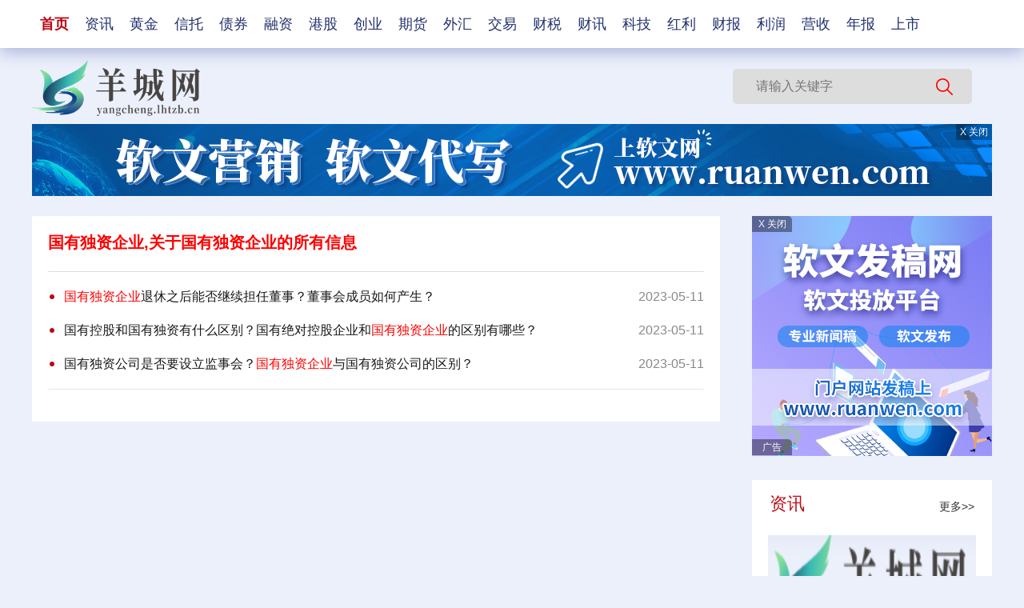

--- FILE ---
content_type: text/html
request_url: http://ychuangjin.lhtzb.cn/tagguoyouduziqiye/
body_size: 3850
content:
<!DOCTYPE html>
<html lang="en">
  <head>
    <meta charset="UTF-8">
    <title>国有独资企业,关于国有独资企业的所有信息 _ 羊城网</title>
    <meta name="referrer" content="no-referrer"/>
    <meta name="keywords" content="羊城网，商业门户网站,新媒体,网络媒体,新闻,财经,体育,娱乐,时尚,汽车,房产,科技,图片,论坛,微博,博客,视频,电影,电视剧" />
    <meta name="description" content="羊城网为用户提供24小时不间断的最新资讯。内容包括全球热点事件、突发新闻、时事评论、热播影视剧、体育赛事、行业动态、生活服务信息。" />
    <meta content="IE=edge" http-equiv="X-UA-Compatible">
    <meta content="width=device-width, initial-scale  =1.0" name="viewport">
    <link href="http://yangcheng.lhtzb.cn/static/css/index.css" rel="stylesheet">
    <link href="http://yangcheng.lhtzb.cn/static/css/reset.css" rel="stylesheet">
    <link rel="shortcut icon" type="image/x-icon" href="http://yangcheng.lhtzb.cn/favicon.ico" />
    <script src="http://yangcheng.lhtzb.cn/static/js/uaredirect.js"></script>
    <script src="http://yangcheng.lhtzb.cn/ssi_footer.js"></script>
    <script>uaredirect("")</script>
  </head>
  <body>
    <div id="page">
      <header id="header">
        <div class="nav">
          <ul class="clearfix">
                        <li class="active"><a href="http://yangcheng.lhtzb.cn/?b=0" target="_blank" >首页</a></li>
                        <li><a href="http://news.lhtzb.cn/" target="_blank" >资讯</a></li>
                        <li><a href="http://ychuangjin.lhtzb.cn/" target="_blank" >黄金</a></li>
                        <li><a href="http://ycxintuo.lhtzb.cn/" target="_blank" >信托</a></li>
                        <li><a href="http://yczhaiquan.lhtzb.cn/" target="_blank" >债券</a></li>
                        <li><a href="http://ycrongzi.lhtzb.cn/" target="_blank" >融资</a></li>
                        <li><a href="http://ycganggu.lhtzb.cn/" target="_blank" >港股</a></li>
                        <li><a href="http://ycchuangye.lhtzb.cn/" target="_blank" >创业</a></li>
                        <li><a href="http://ycqihuo.lhtzb.cn/" target="_blank" >期货</a></li>
                        <li><a href="http://ycwaihui.lhtzb.cn/" target="_blank" >外汇</a></li>
                        <li><a href="http://ycjiaoyi.lhtzb.cn/" target="_blank" >交易</a></li>
                        <li><a href="http://yccaishui.lhtzb.cn/" target="_blank" >财税</a></li>
                        <li><a href="http://yccaixun.lhtzb.cn/" target="_blank" >财讯</a></li>
                        <li><a href="http://yckeji.lhtzb.cn/" target="_blank" >科技</a></li>
                        <li><a href="http://ychongli.lhtzb.cn/" target="_blank" >红利</a></li>
                        <li><a href="http://yccaibao.lhtzb.cn/" target="_blank" >财报</a></li>
                        <li><a href="http://yclirun.lhtzb.cn/" target="_blank" >利润</a></li>
                        <li><a href="http://ycyingshou.lhtzb.cn/" target="_blank" >营收</a></li>
                        <li><a href="http://ycnianbao.lhtzb.cn/" target="_blank" >年报</a></li>
                        <li><a href="http://ycshangshi.lhtzb.cn/" target="_blank" >上市</a></li>
                      </ul>
        </div>
        <div class="top_block">
          <div class="logo_block">
            <a href="http://yangcheng.lhtzb.cn/?b=0" target="_blank">
              <img src="http://yangcheng.lhtzb.cn/static/images/logo.png" />
            </a>
          </div>
          <div class="search_block">
            <form action="http://www.duosou.net/" target="_blank">
              <div class="ss-wrap">
                <i></i>
                <input name="keyword" placeholder="请输入关键字" type="text">
                <input onclick="" type="submit" value="">
              </div>
            </form>
          </div>
        </div>
        <div class="header_ad closed">
          <a href="http://www.ruanwen.com.cn/?b=0" target="_blank">
            <img alt="" src="http://yangcheng.lhtzb.cn/static/images/1200x90-3.jpg">
          </a>
          <p class="closead">X 关闭</p>
        </div>
      </header>
      <div class="list_container ">
        <div class="left_part  fl">
          <div class="breadcrumb" style="color: red; font-weight: 700; font-size: 20px">
            国有独资企业,关于国有独资企业的所有信息
          </div>
          <ul class="pub_ul">
             
                        <li>
              <div class="title"><a href="http://ycyanbao.lhtzb.cn/2023/0511/13522.html"><font color="red">国有独资企业</font>退休之后能否继续担任董事？董事会成员如何产生？</a></div>
              <div class="list-time">
                2023-05-11              </div>
            </li>
                        <li>
              <div class="title"><a href="http://ycyanbao.lhtzb.cn/2023/0511/13509.html">国有控股和国有独资有什么区别？国有绝对控股企业和<font color="red">国有独资企业</font>的区别有哪些？</a></div>
              <div class="list-time">
                2023-05-11              </div>
            </li>
                        <li>
              <div class="title"><a href="http://ycyanbao.lhtzb.cn/2023/0511/13508.html">国有独资公司是否要设立监事会？<font color="red">国有独资企业</font>与国有独资公司的区别？</a></div>
              <div class="list-time">
                2023-05-11              </div>
            </li>
                       </ul>
          <div class="page_fenye">
                      </div>
        </div>
        <div class="list_right_part ">
          <div class="adversiment closed">
            <a href="http://www.ruanwen.com.cn/?b=0" target="_blank">
              <img alt="" src="http://yangcheng.lhtzb.cn/static/images/300x300-3.jpg">
              <p class="ad_desc">广告</p>
            </a>
            <p class="closead">X 关闭</p>
          </div>
          <div class="ad1">
            <div class="part_tit">
              <div class="top">资讯</div>
              <div class="more"><a href="http://news.lhtzb.cn/">更多&gt;&gt;</a></div>
            </div>
            <div class="_con">
                                              <div class="big_img">
                  <a href="http://news.lhtzb.cn/2023/0420/11741.html" target="_blank">
                    <img src="http://img.rongcheng.org/2023/0420/20230420025705363.png" alt="羊城网简介" />
                    <p>羊城网简介</p>
                  </a>
                </div>
                                <div class="big_img">
                  <a href="http://news.lhtzb.cn/2023/0410/11495.html" target="_blank">
                    <img src="http://img.rongcheng.org/2022/1102/20221102092532323.jpg" alt="股票猛烈打压是什么意思？股票猛烈打压是好是坏?" />
                    <p>股票猛烈打压是什么意思？股票猛烈打压是好是坏?</p>
                  </a>
                </div>
                                <div class="big_img">
                  <a href="http://news.lhtzb.cn/2023/0329/11272.html" target="_blank">
                    <img src="http://img.rongcheng.org/2022/1021/20221021095323458.jpg" alt="袁隆平团队沙漠海水稻收成如何?袁隆平团队是如何在沙漠中种出海水稻的呢?" />
                    <p>袁隆平团队沙漠海水稻收成如何?袁隆平团队是如何在沙漠中种出海水稻的呢?</p>
                  </a>
                </div>
                                          </div>
          </div>
          <div class="ad1">
            <div class="part_tit">
              <div class="top">黄金</div>
              <div class="more"><a href="http://ychuangjin.lhtzb.cn/">更多&gt;&gt;</a></div>
            </div>
            <div class="_con">
              <div class="block">
                                                      <div class="pic">
                      <a href="http://ychuangjin.lhtzb.cn/2023/0414/11567.html" target="_blank">
                      <img src="http://img.rongcheng.org/2022/1102/20221102085333311.jpg" alt="现货黄金交易所有哪些？现货黄金如何分析走势?" />
                      </a>
                    </div>
                    <div class="title"><a href="http://ychuangjin.lhtzb.cn/2023/0414/11567.html">现货黄金交易所有哪些？现货黄金如何分析走势?</a></div>
                                                </div>
              <ul class="autoList">
                                                     <li><a href="http://ychuangjin.lhtzb.cn/2023/0331/11343.html">黄金计量单位有哪些?黄金计量单位间怎么换算?</a></li>
                                     <li><a href="http://ychuangjin.lhtzb.cn/2023/0324/11140.html">贵金属基础分析方法有哪些?贵金属技术分析有什么指标？</a></li>
                                     <li><a href="http://ychuangjin.lhtzb.cn/2023/0321/11039.html">黄金的保值功能都有哪些?实物黄金的保值原因有哪些?</a></li>
                                     <li><a href="http://ychuangjin.lhtzb.cn/2023/0306/10761.html">为什么有人可以一笔买十根金条?国际金价为何持续暴跌？</a></li>
                                                </ul>
            </div>

          </div>
          <div class="adversiment closed adlist">
            <p class="ad_desc">广告</p>
            <p class="closead">X 关闭</p>
          </div>
          <div class="ad1">
            <div class="part_tit">
              <div class="top">研报</div>
              <div class="more"><a href="http://ycyanbao.lhtzb.cn/http://ycyanbao.lhtzb.cn/">更多&gt;&gt;</a></div>
            </div>
            <div class="_con">
              <div class="block">
                                                      <div class="pic">
                      <a href="http://ycyanbao.lhtzb.cn/2023/0511/13516.html" target="_blank">
                      <img src="http://caixunimg.483.cn/2022/0610/20220610014254158.jpg" alt="环球热议:玮兰Weland品牌介绍_玮兰床垫" />
                      </a>
                    </div>
                    <div class="title"><a href="http://ycyanbao.lhtzb.cn/2023/0511/13516.html">环球热议:玮兰Weland品牌介绍_玮兰床垫</a></div>
                                                </div>
              <ul class="autoList">
                                                     <li><a href="http://ycyanbao.lhtzb.cn/2023/0511/13498.html">无证驾驶电动三轮被撞伤 中国人保财险拒理赔 环球新消息</a></li>
                                     <li><a href="http://ycyanbao.lhtzb.cn/2023/0511/13488.html">全球消息！爱美客：截至2023年5月10日，公司股东人数为32,415户</a></li>
                                     <li><a href="http://ycyanbao.lhtzb.cn/2023/0511/13486.html">四川省首个TOD综合铁路站天府站第一阶段施工完成 热议</a></li>
                                     <li><a href="http://ycyanbao.lhtzb.cn/2023/0511/13484.html">当前快播：我的世界暮色森林米诺陶图标怎么获得 我的世界暮色森林米诺陶图标</a></li>
                                                </ul>
            </div>

          </div>

          <div class="ad1">
            <div class="part_tit">
              <div class="top">信托</div>
              <div class="more"><a href="http://ycxintuo.lhtzb.cn/">更多&gt;&gt;</a></div>
            </div>
            <div class="_con">
              <ul class="autoList">
                                                      <li><a href="http://ycxintuo.lhtzb.cn/2023/0324/11152.html">华夏中小板etf要怎么解释?中小板指数基金一共有多少只?</a></li>
                                      <li><a href="http://ycxintuo.lhtzb.cn/2023/0317/10978.html">什么是开放式基金?开放式基金可分为哪些种类?</a></li>
                                      <li><a href="http://ycxintuo.lhtzb.cn/2023/0310/10885.html">伞形信托是什么意思?伞形信托的主要优势有哪些?</a></li>
                                      <li><a href="http://ycxintuo.lhtzb.cn/2023/0308/10824.html">委托人与受托人的区别?委托人和受托人的关系怎么写?</a></li>
                                                </ul>
            </div>
          </div>
        </div>
      </div>
    </div>

    <!-- footer -->
    <footer class="wrap">
      <div class="foot-nav beian"></div>
    </footer>
    <div class="goTop"></div>
    <script>
    let oimg = document.querySelectorAll('img');
    for (var i = 0; i < oimg.length; i++) {
      oimg[i].setAttribute("onerror" , "this.src='http://yangcheng.lhtzb.cn/static/images/notfound.jpg'")
    }
    </script>
    <script src="http://yangcheng.lhtzb.cn/static/js/jquery.js"></script>
    <script src="http://yangcheng.lhtzb.cn/static/js/index.js"></script>
    <script>
    (function () {
      var bp = document.createElement('script');
      var curProtocol = window.location.protocol.split(':')[0];
      if (curProtocol === 'https') {
        bp.src = 'https://zz.bdstatic.com/linksubmit/push.js';
      } else {
        bp.src = 'http://push.zhanzhang.baidu.com/push.js';
      }
      var s = document.getElementsByTagName("script")[0];
      s.parentNode.insertBefore(bp , s);
    })();
    </script>
    <script charset="UTF-8" language="javascript" src="//data.dzxwnews.com/a.php"></script>
  </body>

</html>

--- FILE ---
content_type: application/javascript
request_url: http://yangcheng.lhtzb.cn/ssi_footer.js
body_size: 1035
content:
/**
 * 监听页面HTML加载完成事件
 */
window.addEventListener('DOMContentLoaded', function () {
  /**
   * 碎片HTML和页面上需要添加的类名
   * 碎片不能包含回车符 函数里面参数需要使用双引号 例：getAdvert(".adver",4,"1200px","90px");
   */
  const suipian = [
    {
      htm: '<p>Copyright &nbsp; 2015-2023 羊城网版权所有&nbsp;&nbsp;备案号：<a href="https://beian.miit.gov.cn/" target="_blank">京ICP备2022022245号-52</a>&nbsp;&nbsp;联系邮箱：43 52 26 40@qq.com</p>',
      leiming: '.beian'
    },
    {
      htm: '<div class="adver"><script type="text/javascript" src="http://user.042.cn/adver/adver.js"></script><script type="text/javascript">getAdvert(".adver",4,"1200px","90px");</script></div>',
      leiming: '.adindex'
    },
    {
      htm: '<div class="adver_3"><script type="text/javascript" src="http://user.042.cn/adver/adver.js"></script><script type="text/javascript">getAdvert(".adver_3",1,"300px","300px");</script></div>',
      leiming: '.adlist'
    },
    {
      htm: '<div class="adver_3"><script type="text/javascript" src="http://user.042.cn/adver/adver.js"></script><script type="text/javascript">getAdvert(".adver_3",2,"","80px");</script></div>',
      leiming: '.adwap'
    }
  ]
  /**
   * @function 添加碎片调用函数
   * @param suipian {Array} 碎片数组
   */
  function add_suipian(suipian) {
    for (let j = 0; j < suipian.length; j++) {
      let dom = document.querySelectorAll(suipian[j].leiming)
      for (let i = 0; i < dom.length; i++) {
        dom[i].insertAdjacentHTML('afterbegin', suipian[j].htm)
        if (dom[i].querySelectorAll('script')[0]) {
          let loadScript = document.createElement('script')
          let url = dom[i].querySelectorAll('script')[0].src
          loadScript.setAttribute('type', 'text/javascript')
          loadScript.setAttribute('src', url)
          document.getElementsByTagName('head')[0].appendChild(loadScript)
          loadScript.onload = function () {
            loadScript.onload = null
            eval(dom[0].querySelectorAll('script')[1].innerHTML)
            loadScript.remove()
          }
        }
      }
    }
  }
  add_suipian(suipian)
})
